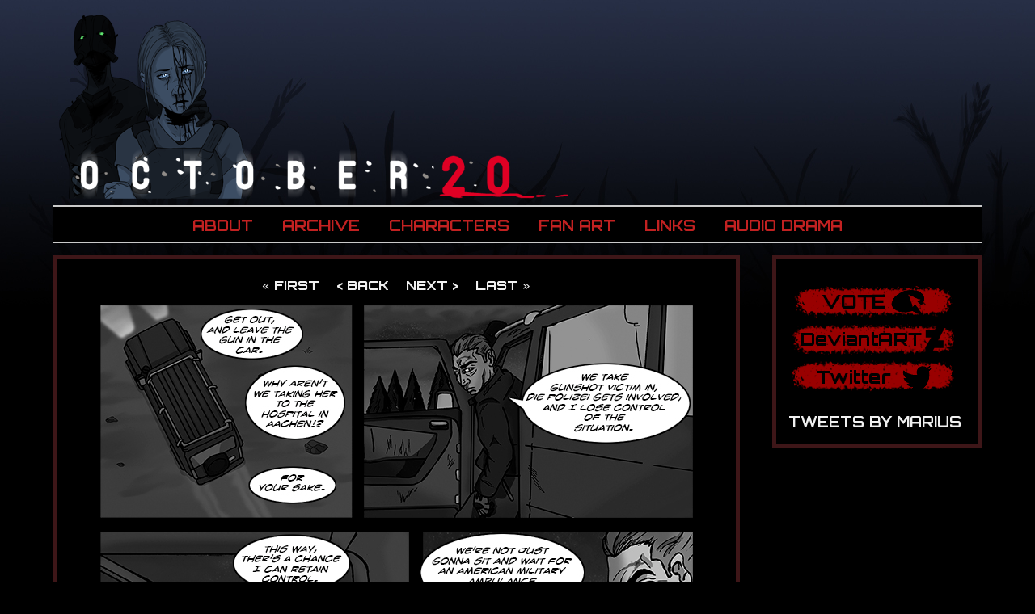

--- FILE ---
content_type: text/html; charset=UTF-8
request_url: https://october20comic.com/index.php?comic_id=195
body_size: 2105
content:
<html>
<head>
<link rel="alternate" type="application/rss+xml" title="RSS" href="/rss.php">
<title>October 20</title>
<meta http-equiv="Content-Type" content="text/html; charset=iso-8859-1">
<link rel="stylesheet" type="text/css" href="css/main.css">
<!-- This calls a central page called a stylesheet to control your formatting. If you want to change the way a page looks, you'll generally need to change the stylesheet. If you want to know which part of the CSS stylesheet controls which set of formatting, look for the name contained in the div tags around each part of the page. -->


</head>
<body>
<!-- Google fonts -->
<link href='https://fonts.googleapis.com/css?family=Orbitron:700' rel='stylesheet' type='text/css'>
<link href="https://fonts.googleapis.com/css?family=Lato:400,700,700i" rel="stylesheet">
<!-- end Google fonts -->


 <script type="text/javascript" src="https://network.spiderforest.com/header.php?net=SF&id=octt
&bg=1E1F23&attach=body&type=dev2"></script>

<!--This is the required network header for Spiderforest. Replace the XX in the above script with your comic code, provided by Ran Jado -->



<div id="content" class="center">


<!-- This is your title banner -->


<div id="spiderforest"></div>


<div id="content" class="center">



<!-- HEADER -->

       <div id="header">        
        <div class="title">
              <a href="/"><img src="/images/header/headerimg.png" alt="October 20"></a>
              </div>
            
            <div class="header_nav">
        <a href="/about.php">About</a>
         <a href="/archive.php">Archive</a>
         <a href="/characters.php">Characters</a>
         <a href="/fan-art.php">Fan Art</a>
         <a href="/links.php">Links</a>
         <a href="/audio-drama.php">Audio Drama</a>
             </div>   
            </div> <!-- end Header div -->




<!-- SIDEBAR (see sidebar.inc.php) -->
		<div class="sidebar sidebarlinks">
         <ul>
         <li> <a href="http://topwebcomics.com/vote/18594" target="_blank"><img src="/images/sidebar/twcbtn.png" alt="Vote on TWC"></a> <br/></li>
        <li> <a href="http://mariushjels.deviantart.com/" target="_blank"><img src="/images/sidebar/dAbtn.png" alt="Vote on TWC"></a> <br/></li>
        <li> <a href="https://twitter.com/HjelsYells" target="_blank"><img src="/images/sidebar/twitterbtn.png" alt="Vote on TWC"></a> <br/></li>
        </ul>
        
        <a class="twitter-timeline" data-height="700" data-theme="dark" data-link-color="#C22121" href="https://twitter.com/HjelsYells">Tweets by Marius</a> <script async src="//platform.twitter.com/widgets.js" charset="utf-8"></script>
         
</div> <!-- end sidebar sidebarlinks div -->







<!-- START LEFT SIDE CONTENT -->

<div class="left_side_content">
      


<!-- If you want to change the Spiderforest banner, your title banner, or your menu, open the header.inc.php file and do it there. This keeps your header info synced across all pages. -->
	



<!-- Page/Page Navigation -->
 <div class="page"> 
 <div class="comic_nav">
 <ul>
<li><a href="http://october20comic.com/index.php?comic_id=0">&#171; First</a></li>
<li><a href="http://october20comic.com/index.php?comic_id=194">< Back</a></li>
<li><a href="http://october20comic.com/index.php?comic_id=196">Next ></a></li>
<li><a href="http://october20comic.com/index.php?comic_id=351">Last &#187;</a></li>
</ul>


<a href="http://october20comic.com/index.php?comic_id=196"><img src="comics/20151011.jpg" alt="99" title=""></a><!-- The code the actually displays your comic. Adding "comicNext" before (returnComic()) adds the feature of advancing to next comic by clicking ON the comic image. -->

 <ul>
<li><a href="http://october20comic.com/index.php?comic_id=0">&#171; First</a></li>
<li><a href="http://october20comic.com/index.php?comic_id=194">< Back</a></li>
<li><a href="http://october20comic.com/index.php?comic_id=196">Next ></a></li>
<li><a href="http://october20comic.com/index.php?comic_id=351">Last &#187;</a></li>
</ul>
</div>

	</div>  <!-- end page div -->



<!-- NEWS -->


<!-- End News -->






<!-- COMMENTS -->

	<div class="comments">
   
   <div id="disqus_thread"></div>
    <script type="text/javascript">
        /* * * CONFIGURATION VARIABLES: EDIT BEFORE PASTING INTO YOUR WEBPAGE * * */
        var disqus_shortname = 'oct20'; // required: replace example with your forum shortname
        var disqus_identifier = '20151011'; 
        
        var buildurl = 'http://october20comic.com/?comic='  + disqus_identifier; 
    	var disqus_url = buildurl;

        /* * * DON'T EDIT BELOW THIS LINE * * */
        (function() {
            var dsq = document.createElement('script'); dsq.type = 'text/javascript'; dsq.async = true;
            dsq.src = '//' + disqus_shortname + '.disqus.com/embed.js';
            (document.getElementsByTagName('head')[0] || document.getElementsByTagName('body')[0]).appendChild(dsq);
        })();
    </script>
    <noscript>Please enable JavaScript to view the <a href="http://disqus.com/?ref_noscript">comments powered by Disqus.</a></noscript>
    <a href="http://disqus.com" class="dsq-brlink">comments powered by <span class="logo-disqus">Disqus</span></a>
    
    </div> <!-- end comments div -->



    <div class="clear"></div>


  <div id="footer">

 &copy;2012-<script language="JavaScript" type="text/javascript">
    now = new Date
    theYear=now.getYear()
    if (theYear < 1900)
    theYear=theYear+1900
    document.write(theYear)
</script> to Marius Hjelseth,
 hosted by <a href="http://Spiderforest.com">SpiderForest</a>.
  
  </div>
    
    
</div> <!-- End of left_side_content div--> 

</body>
</html>




  </div> <!-- end left_side_content div -->
  
<script id="dsq-count-scr" src="//october20comic.disqus.com/count.js" async></script>
</body>
</html>
<!-- Always close all your tags! -->

													

--- FILE ---
content_type: text/css
request_url: https://october20comic.com/css/main.css
body_size: 1345
content:
body {
	font-size: 17px;
	line-height: 1.5em;
	font-family: 'Lato', 'verdana', sans-serif;
	color: #bebebe; 
	background: #000 url('/images/index/Backgroundgrass.jpg') repeat fixed top left;
} 

.center {
    margin: auto;
    text-align: center;
}


#content {
    width: 1150px;
}





/* Header Text Formats */
	
h1 {
        font-family: "Orbitron", Monaco, monospace;
        line-height: 1.4em;
        font-size: 25px; 
        color: #f5f5f5; 
        margin: 0px;
        text-transform: small-caps;
}

h2 {
        font-size: 20px; 
        color: #f5f5f5; 
        margin: 0px;
        text-transform: small-caps;
}
/**/





/* Links */
a {
	color: #C22121;
text-decoration: none;
	-moz-transition-duration: 0.15s;
	-o-transition-duration: 0.15s;
	-webkit-transition-duration: 0.15s;
	transition-duration: 0.15s;
}

a:link, a:visited {
    color: #f0f0f0; 
}

a:hover {
	color: #C22121;
}
/**/




/* HEADER */
#header {
    font-family: "Orbitron", Monaco, monospace;
    font-size: 30pt;
    line-height: 1em;
    text-align: left;
    margin: 10px auto 15px;
}

    .title a:link,
    .title a:visited {
        text-transform: small-caps;
          color: #f0f0f0;  
    }
    
    .title a:hover {
        color: red;
    }

.header_nav {
    font-size: 18px;
    text-align: center;
    background: #000000 /*#2c1212*/;
    border-color: #cacaca;
    border-width: 2px 0;
    border-style: solid;
}

    .header_nav a {
	    padding: 3px 15px 0;
	    text-transform: uppercase;
    }

        .header_nav a:link,
        .header_nav a:visited {
            color: #C22121;
            display: inline-block;
        }
                
        .header_nav a:hover {
            color: red;
            background: #2c1212 /*#3e1618*/;
            text-shadow: 0 0 5px rgba(255, 0, 0, 0.8);
            box-shadow: 0 0 5px rgba(62, 22, 24, 0.7);
        }





/* SIDEBAR CSS */

.sidebar {
    width: 220px; 
    float: right;
    font-size: 10pt;
    text-align: center;
    background: #000000;
    border: #3e1618 5px;
    border-style: solid;
    position: relative;
    padding: 15px;
    margin-left: 15px;
}


.sidebar ul {
    list-style: none;
    margin-left: -35px;
}
	
.sidebarlinks {
      font-size: 18px;
      text-align: left;
}

        .sidebarlinks a {
        	font-family: "Orbitron", Monaco, monospace;
        	text-transform: uppercase;
        }
        	.sidebarlinks a:link img,
        	.sidebarlinks a:visited img {
        		opacity: .75;
        	}
        	.sidebarlinks a img:hover {
        		opacity: 1;
        	}
        






/* -----LEFT SIDE CONTENT CSS ----- */

.left_side_content {
    width: 850px;
    max-width: 850px;
}

/* border and background styles */
.page,
.news,
.comments,
.container {
    padding: 10px 20px;
    border: #3e1618 5px;
    border-style: solid;
    background: #000000;
}






/* PAGE AND PAGE NAVIGATION */	
.page {
	padding: 10px 0;
	margin-bottom: 30px;
}

.page img {
    max-width: 755px;
}

.comic_nav {
	font-family: "Orbitron", Monaco, monospace;
	color: #5a1010;
    font-size: 12pt;
    padding: 10px 0;
    text-transform: uppercase;
}
		.comic_nav ul  {
	    	list-style: none;
	    	padding: 0;
	    	margin: 0;
	    }
	    .comic_nav li {
	    	display: inline;
	    	margin: 8px;
	    }






/* News */	

.news {
    text-align: left;
  margin-bottom: 25px;
  clear: left;
  padding-bottom: 20px;
}

.news .newsHeader {
        font-family: "Orbitron", Monaco, monospace;
        line-height: 1.4em;
        padding: 7px;
        margin: 0px;
        background: #030d0f;
        border-radius: 5px 5px 12px 12px;
        text-transform: small-caps;
}

.news .newsTitle {
        font-family: "Orbitron", Monaco, monospace;
        color: #f5f5f5; 
        font-size: 25px; 
        margin: 0px;
}
.news .newsDate {
    color: #f5f5f5; 
    text-align: right;
    font-style: normal;
}
.news .newsText {
    padding-left: 20px;
    font-style: normal;
    margin: 10px;
}
            



/* UNDER NEWS */
.comments {
    margin: 5px auto;
}

#footer {
    font-size: 9pt;
    font-style: normal;
    text-align: center;
    margin: 10px auto;
}


/* SIDE PAGE CONTENT CSS */

.container {
	width: 100%
	height: auto;
	overflow: hidden;
	word-wrap: break-word;
    margin-bottom: 25px;
    }
    
.container img {
    max-width: 100%;
}


.cast_member {
margin-bottom: 15px;
}


/* SPIDERFOREST HEADER */

.menDiv {
	width: 100%;
	background: #2c1212;
}

.sfdrop {
	background: #2c1212;
}

.sfdrop a:link, 
.sfdrop a:visited {
       color: #c3deef;
        background: #0a344b;
        display: block;
        padding: 5px;
        border-radius: 5px;
        margin: 0;
        }
        
.sfdrop a:hover {
          background: #22697d;
        }




/* MISC CSS */

blockquote {
    padding-left: 20px;
    font-style: normal;
    border-left: dotted 3px;
    border-color: #96d6e4;
    margin: 10px;
}